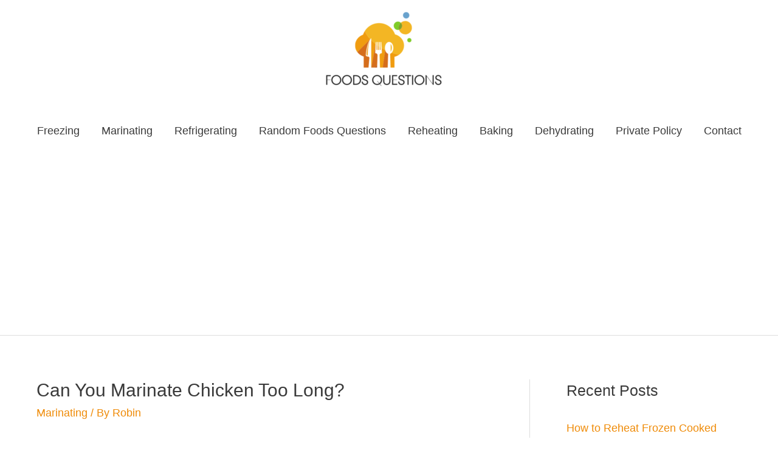

--- FILE ---
content_type: text/html; charset=utf-8
request_url: https://www.google.com/recaptcha/api2/aframe
body_size: 267
content:
<!DOCTYPE HTML><html><head><meta http-equiv="content-type" content="text/html; charset=UTF-8"></head><body><script nonce="eBTfGKl40j8K4qahGn8OwA">/** Anti-fraud and anti-abuse applications only. See google.com/recaptcha */ try{var clients={'sodar':'https://pagead2.googlesyndication.com/pagead/sodar?'};window.addEventListener("message",function(a){try{if(a.source===window.parent){var b=JSON.parse(a.data);var c=clients[b['id']];if(c){var d=document.createElement('img');d.src=c+b['params']+'&rc='+(localStorage.getItem("rc::a")?sessionStorage.getItem("rc::b"):"");window.document.body.appendChild(d);sessionStorage.setItem("rc::e",parseInt(sessionStorage.getItem("rc::e")||0)+1);localStorage.setItem("rc::h",'1769282892181');}}}catch(b){}});window.parent.postMessage("_grecaptcha_ready", "*");}catch(b){}</script></body></html>